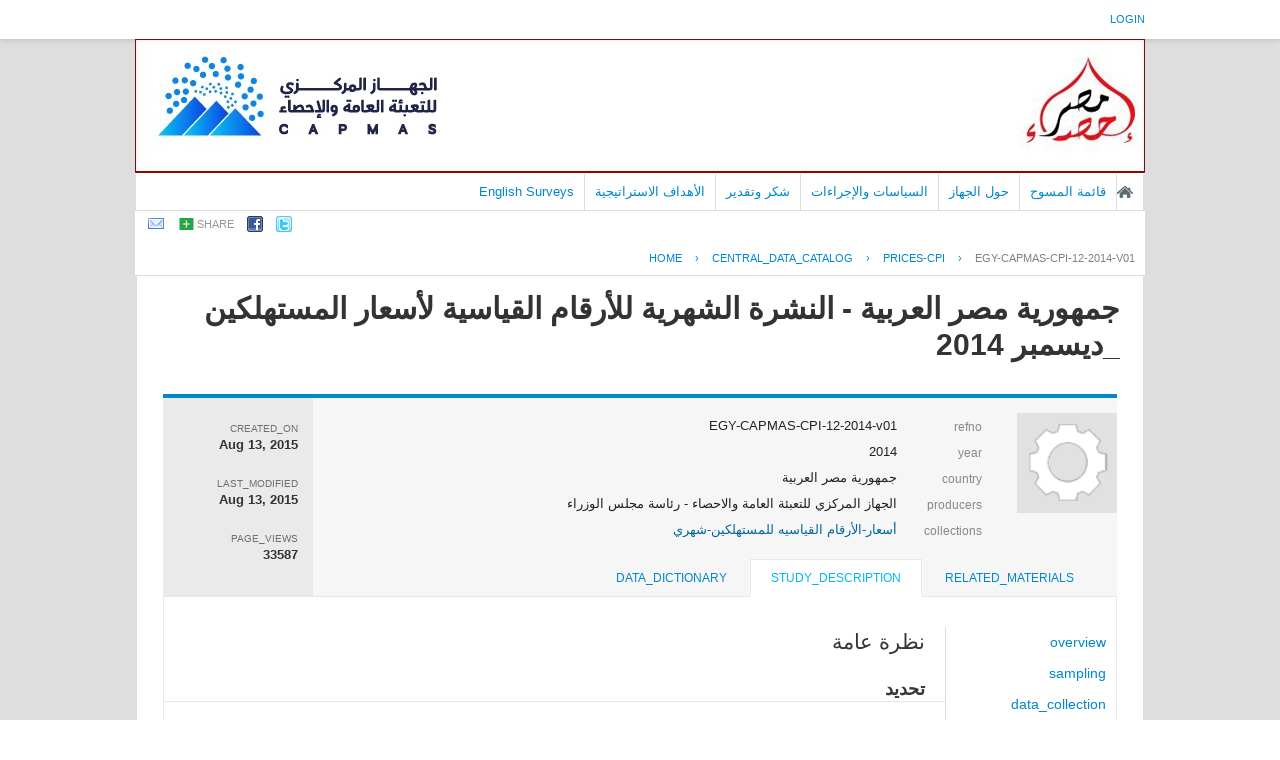

--- FILE ---
content_type: text/html; charset=UTF-8
request_url: https://censusinfo.capmas.gov.eg/metadata-ar-v4.2/index.php/catalog/516/overview
body_size: 34141
content:
<!DOCTYPE html PUBLIC "-//W3C//DTD XHTML 1.0 Transitional//EN" "http://www.w3.org/TR/xhtml1/DTD/xhtml1-transitional.dtd">
<html xmlns="http://www.w3.org/1999/xhtml">
<head>
<!-- Global site tag (gtag.js) - Google Analytics -->
<script async src="https://www.googletagmanager.com/gtag/js?id=UA-178104413-1"></script>
<script>
  window.dataLayer = window.dataLayer || [];
  function gtag(){dataLayer.push(arguments);}
  gtag('js', new Date());

  gtag('config', 'UA-178104413-1');
</script>
<meta http-equiv="Content-Type" content="text/html; charset=utf-8" />
<title>جمهورية مصر العربية - النشرة الشهرية للأرقام القياسية لأسعار المستهلكين _ديسمبر 2014 - overview</title>
<base href="https://censusinfo.capmas.gov.eg/metadata-ar-v4.2/" />

<!-- Google Font Directory: Open Sans -->    
<link href='http://fonts.googleapis.com/css?family=Open+Sans:400italic,700italic,400,700' rel='stylesheet' type='text/css'>
<link rel="stylesheet" type="text/css" href="themes/pcbs_ar_New/reset-fonts-grids.css" />

<link rel="stylesheet" type="text/css" href="themes/base/css/bootstrap.buttons.min.css" />

<!-- font awesome -->
<link href="//netdna.bootstrapcdn.com/font-awesome/4.0.3/css/font-awesome.css" rel="stylesheet">

<!--jquery ui-->
<link rel="stylesheet" type="text/css" href="javascript/jquery/themes/base/jquery-ui.css" />
    
<link rel="stylesheet" type="text/css" href="themes/pcbs_ar_New/forms.css" />    
<link rel="stylesheet" type="text/css" href="themes/pcbs_ar_New/styles.css" />
<link rel="stylesheet" type="text/css" href="themes/pcbs_ar_New/home.css" />

<script type="text/javascript" src="javascript/jquery/jquery.js"></script>
<script type="text/javascript" src="javascript/jquery.ba-bbq.js"></script>

<link type="text/css" rel="stylesheet" href="https://censusinfo.capmas.gov.eg/metadata-ar-v4.2/themes/pcbs_ar_New/datacatalog.css?v=012026" /><link type="text/css" rel="stylesheet" href="https://censusinfo.capmas.gov.eg/metadata-ar-v4.2/javascript/tree/jquery.treeview.css?v=012026" /><link type="text/css" rel="stylesheet" href="https://censusinfo.capmas.gov.eg/metadata-ar-v4.2/themes/ddibrowser/ddi.css?v=012026" /><script type="text/javascript" src="https://censusinfo.capmas.gov.eg/metadata-ar-v4.2/javascript/tree/jquery.treeview.pack.js?v=012026"></script><script type="text/javascript" src="https://censusinfo.capmas.gov.eg/metadata-ar-v4.2/javascript/ddibrowser.js?v=012026"></script>
<!--[if IE]>
<link rel="stylesheet" type="text/css" href="themes/pcbs_ar_New/styles-ie.css" />
<![endif]-->
    
<script type="text/javascript"> 
   var CI = {'base_url': 'https://censusinfo.capmas.gov.eg/metadata-ar-v4.2/index.php'}; 
   
	if (top.frames.length!=0) {
		top.location=self.document.location;
	}

   
$(document).ready(function()  {
   	/*global ajax error handler */
	$( document ).ajaxError(function(event, jqxhr, settings, exception) {
		if(jqxhr.status==401){
			window.location=CI.base_url+'/auth/login/?destination=catalog/';
		}
		else if (jqxhr.status>=500){
			alert(jqxhr.responseText);
		}
	});	

  });//end-document-ready

</script> 
<style>
.yui-t7 .yui-b {
float: left;
width: 16.8461em;
}
.yui-t7 #yui-main .yui-b {
margin-left: 17.8461em;
}
.yui-t7 #yui-main {
float: right;
margin-left: -25em;
}

/*RTL*/
.study-metadata .collection-thumb-container {
float: right;
margin-right: 0px;
margin-left: 20px;
}

.study-metadata table.survey-info {
float: right;
text-align:right;
}
.study-metadata .grid-table .links span{text-align:right;float:right;}

.study-metadata .sep {
padding-left: 10px;
border-left: 1px solid gainsboro;
padding-right:0px;
border-right:0px;
}

.study-metadata .study-statistics-box {
margin-right: 25px;
}

/*tabs*/
.study-metadata .ui-tabs-nav li {
	float: right;
}

.study-metadata .tab-sidebar {
float: right;
width: 170px;
font-size: smaller;
border-right: 0px solid gainsboro;
margin-right: 0px;
padding-left: 10px;
padding-right:0px;
}

.study-metadata .tab-body {
font-size: small;
margin-left:0px;
border-left:0px;
padding-left:0px;
margin-right: 170px;
border-right: 1px solid gainsboro;
padding-right: 20px;
}

.tab-sidebar .container{text-align:right;}

#tabs .ui-widget-header {
padding-right: 20px;
}
</style>
</head>
    

<body >
    
    <div id="mt-header">
        <div id="mt-information-bar">
            <div class="mt-inner">
                <!--login information bar-->
                <span id="user-container">
                
<div id="user-bar">
<div class="user-box">
    <a href="https://censusinfo.capmas.gov.eg/metadata-ar-v4.2/index.php/auth/login">login</a> 
        </div>
</div>
                </span>
            </div><!-- /.mt-inner -->
        </div>
        <div id="mt-banner-strip">
            <div class="mt-inner">
                <!-- banner-->
                        <div id="hd">
       	<!-- logo -->
        <div class="site-logo">
        	<a title="MetaData C.A.P.M.A.S - Home Page"  href="https://censusinfo.capmas.gov.eg/metadata-ar-v4.2/index.php">
            <img src="themes/pcbs_ar_New/banner.jpg"  border="0" alt="Logo"/>
            </a>
        </div>
                
               <div id="bd" >
    	<!-- banner-->
        <div style="border:1px #990000 solid;"></div>
		<div id="mt-menu-bar">
            <div class="mt-inner">
                <!-- menu -->
                                <div class="menu-horizontal">
                    <ul>
		

	
                
		<li >
        	<a  href="http://www.capmas.gov.eg/">الصفحة الرئيسية</a>
        </li>
		

	
                
		<li >
        	<a  href="https://censusinfo.capmas.gov.eg/metadata-ar-v4.2/index.php/catalog">قائمة المسوح</a>
        </li>
		

	
                
		<li >
        	<a  href="https://censusinfo.capmas.gov.eg/metadata-ar-v4.2/index.php/policies-and-procedures">حول الجهاز</a>
        </li>
		

	
                
		<li >
        	<a  href="https://censusinfo.capmas.gov.eg/metadata-ar-v4.2/index.php/policies">السياسات والإجراءات</a>
        </li>
		

	
                
		<li >
        	<a  href="https://censusinfo.capmas.gov.eg/metadata-ar-v4.2/index.php/acknowledgements">شكر وتقدير</a>
        </li>
		

	
                
		<li >
        	<a  href="https://censusinfo.capmas.gov.eg/metadata-ar-v4.2/index.php/strategic-objectives">الأهداف الاستراتيجية</a>
        </li>
		

	
                
		<li >
        	<a  href="https://censusinfo.capmas.gov.eg/metadata-ar-v4.2/index.php/../../Metadata-en-v4.2/index.php/catalog/">English Surveys</a>
        </li>
</ul>
                    <br style="clear:both;"/>
                </div>
                            </div>
        </div><!-- /@mt-menu-bar -->
                
                <!--share-bar -->
                <div id="page-tools">
                
<div class="share-bar-container">
<ul class="share-bar">
        <li><a rel="nofollow" href="mailto:?subject=جمهورية مصر العربية - النشرة الشهرية للأرقام القياسية لأسعار المستهلكين _ديسمبر 2014 - overview&amp;body=https://censusinfo.capmas.gov.eg/metadata-ar-v4.2/index.php/catalog/516/overview/"><img src="images/email.png" alt="Email"/></a></li>
    <li>
    	<a href="#" class="share">share</a>
        <ul class="">
            <li><a title="share_with_digg "target="_blank" href="http://digg.com/submit?url=https://censusinfo.capmas.gov.eg/metadata-ar-v4.2/index.php/catalog/516/overview/&title=جمهورية مصر العربية - النشرة الشهرية للأرقام القياسية لأسعار المستهلكين _ديسمبر 2014 - overview"><img src="images/icons/digg16.png"/> Digg</a></li>
            <li><a title="share_with_buzz" target="_blank" href="http://www.google.com/buzz/post?message=جمهورية مصر العربية - النشرة الشهرية للأرقام القياسية لأسعار المستهلكين _ديسمبر 2014 - overview&url=https://censusinfo.capmas.gov.eg/metadata-ar-v4.2/index.php/catalog/516/overview/"><img src="images/icons/buzz16.png"/> Google Buzz</a></li>
            <li><a title="share_with_linkedin" target="_blank" href="http://www.linkedin.com/cws/share?url=https://censusinfo.capmas.gov.eg/metadata-ar-v4.2/index.php/catalog/516/overview/&title=جمهورية مصر العربية - النشرة الشهرية للأرقام القياسية لأسعار المستهلكين _ديسمبر 2014 - overview&source=https://censusinfo.capmas.gov.eg/metadata-ar-v4.2/index.php"><img src="images/icons/linkedin16.png"/> LinkedIn</a></li>
            <li><a title="share_with_stumpleupon" target="_blank" href="http://www.stumbleupon.com/submit?url=https://censusinfo.capmas.gov.eg/metadata-ar-v4.2/index.php/catalog/516/overview/&title=جمهورية مصر العربية - النشرة الشهرية للأرقام القياسية لأسعار المستهلكين _ديسمبر 2014 - overview"><img src="images/icons/stumbleupon16.png"/> Stumbleupon</a></li>
            <li><a title="share_with_delicious" target="_blank" href="http://www.delicious.com/save?v=5&noui&jump=close&url=https://censusinfo.capmas.gov.eg/metadata-ar-v4.2/index.php/catalog/516/overview/&title=جمهورية مصر العربية - النشرة الشهرية للأرقام القياسية لأسعار المستهلكين _ديسمبر 2014 - overview"><img src="images/icons/delicious16.png"/> Delicious</a></li>
        </ul>
    </li>
    <li><a target="_blank" 	title="share_with_facebook"	href="http://www.facebook.com/sharer.php?u=https://censusinfo.capmas.gov.eg/metadata-ar-v4.2/index.php/catalog/516/overview/&t=جمهورية مصر العربية - النشرة الشهرية للأرقام القياسية لأسعار المستهلكين _ديسمبر 2014 - overview&src=sp"><img src="images/facebook.png"/></a></li>
    <li><a target="_blank" title="share_with_twitter"href="http://twitter.com/share?_=original_referer=https://censusinfo.capmas.gov.eg/metadata-ar-v4.2/index.php/catalog/516/overview/&text=جمهورية مصر العربية - النشرة الشهرية للأرقام القياسية لأسعار المستهلكين _ديسمبر 2014 - overview&url=https://censusinfo.capmas.gov.eg/metadata-ar-v4.2/index.php/catalog/516/overview/"><img src="images/twitter.png" alt="Twitter" /></a></li>
</ul>
</div>

<script type="text/javascript">
jQuery(function($) {
	$('.share-bar .share').click(toggle_menu);
	function toggle_menu(event)
	{
		if ($(this).parent().is(".active"))
		{
			$(this).parent().removeClass("active");
		}
		else
		{
			$(this).parent().addClass('active');
		}	
		event.stopPropagation();
		return false;
	}
	
	$('body').click(function(event) {
 		//hide the share box
		if(!$(event.target).is('.active ul, .active li'))
		{
			$('.share-bar .active').removeClass("active");
		}
 	});
 
});
</script>
                </div>
            </div><!-- /.mt-inner -->
        </div>
                
        <!--breadcrumbs -->
                            <div id="breadcrumb">
                <div class="mt-inner">
                    	    <div class="breadcrumbs" xmlns:v="http://rdf.data-vocabulary.org/#">
           <span typeof="v:Breadcrumb">
                		         <a href="https://censusinfo.capmas.gov.eg/metadata-ar-v4.2/index.php/" rel="v:url" property="v:title">Home</a> ›
                        
       </span>
                  <span typeof="v:Breadcrumb">
                		         <a href="https://censusinfo.capmas.gov.eg/metadata-ar-v4.2/index.php/catalog" rel="v:url" property="v:title">central_data_catalog</a> ›
                        
       </span>
                  <span typeof="v:Breadcrumb">
                		         <a href="https://censusinfo.capmas.gov.eg/metadata-ar-v4.2/index.php/catalog/PRICES-CPI" rel="v:url" property="v:title">PRICES-CPI</a> ›
                        
       </span>
                  <span typeof="v:Breadcrumb">
        	         	         <a class="active" href="https://censusinfo.capmas.gov.eg/metadata-ar-v4.2/index.php/catalog/516" rel="v:url" property="v:title">EGY-CAPMAS-CPI-12-2014-V01</a>
                        
       </span>
               </div>
                </div>
            </div>
        <!-- /breadcrumbs -->
        
    </div><!-- /#mt-header -->
    
    <div id="custom-doc" class="yui-t7" > 
        <div id="bd" >
            <div id="inner-body">        
                                    <div id="content"  >        
                                                    <script type="text/javascript"> 
   var CI = {
				'base_url': 'https://censusinfo.capmas.gov.eg/metadata-ar-v4.2/index.php',
				'current_section': 'https://censusinfo.capmas.gov.eg/metadata-ar-v4.2/index.php/catalog/516',
				'js_loading': 'js_loading'
			}; 	
</script> 

<script type="text/javascript">
$(function(){

	//data-dictionary row-click
	$(".data-file-row").click(function(){
		window.location=$(this).attr("data-url");
		return false;
	});

	//tree-view 
	$(".filetree").treeview({collapsed: false});
	$(".tab-sidebar li.item a,.tab-sidebar li.sub-item a").click(function(){
		
		var hash={
					tab:$("#tabs .ui-tabs-active a").attr("data-id"),
					page:$(this).attr("data-id")
				};

		$.bbq.pushState(hash);
		return false;
	});
	
	//intialize cache
	window.hash_cache={};
	window.hash_cache[""]=$('.study-tabs .tab-body').html();
	
	//hashchange event handler
	$(window).bind( 'hashchange', function(e) {
		
		$('.study-tabs .tab-body').html('<img src="images/loading.gif"/> loading...');
		
		fragments=$.deparam.fragment();
		
		if(typeof fragments.tab != 'undefined'){
			$("#tabs .ui-tabs-nav a").each(function(){ 				
				if (fragments.tab==$(this).attr("data-id")){
					$("#tabs .ui-tabs-active").removeClass("ui-tabs-active ui-state-active");
					$(this).closest("li").addClass("ui-tabs-active ui-state-active");
				}
			})
		}
		
		var cache_exists=false;
		var fragment_str = $.param.fragment();
		
		if ( window.hash_cache[ fragment_str ] ) {			
			//found in cache
			$(".tab-sidebar li.item a,.tab-sidebar li.sub-item a").removeClass("selected");
			$("#tabs .tab-body").html(window.hash_cache[ fragment_str ]);
			cache_exists=true;
		}
		
		if(typeof fragments.page!='undefined') {
			$(".tab-sidebar a").each(function(){
				if ( $(this).attr("data-id")==fragments.page ){
					
					if(cache_exists==false){
						$('.study-tabs .tab-body').load($(this).attr("href")+'?ajax=1',function(response){
							window.hash_cache[ fragment_str ]=response;
						});
					}
					
					$(".tab-sidebar li.item a,.tab-sidebar li.sub-item a").removeClass("selected");
					$(this).addClass("selected");
					return;
				}
			});
		}
	});
	
	//trigger hashchnage
	$(window).trigger('hashchange');

});
</script>
<!--survey summary resources-->
<script type="text/javascript">
	function toggle_resource(element_id){
		$("#"+element_id).parent(".resource").toggleClass("active");
		$("#"+element_id).toggle();
	}
	
	$(document).ready(function () { 
		bind_behaviours();
		
		$(".show-datafiles").click(function(){
			$(".data-files .hidden").removeClass("hidden");
			$(".show-datafiles").hide();
			return false;
		});

	});	
	
	function bind_behaviours() {
		//show variable info by id
		$(".resource-info").unbind('click');
		$(".resource-info").click(function(){
			if($(this).attr("id")!=''){
				toggle_resource('info_'+$(this).attr("id"));
			}
			return false;
		});			
	}
</script>

<div class="page-body-full study-metadata-page" itemscope="itemscope" itemtype="http://schema.org/Dataset" itemid="https://censusinfo.capmas.gov.eg/metadata-ar-v4.2/index.php/catalog/516">

	<h1 itemprop="name">جمهورية مصر العربية - النشرة الشهرية للأرقام القياسية لأسعار المستهلكين _ديسمبر 2014</h1>
	


    
<!-- tabs -->
<div id="tabs" class="study-metadata ui-tabs ui-widget ui-widget-content ui-corner-all study-tabs" >

	<div class="tab-heading"><div class="content-container study-metadata page-type page-data-study"
     style="overflow:auto;margin-bottom:10px;"
     data-page-type="study"
     data-repo-owner="PRICES-CPI"
     data-study-id="516"
>

	
<div class="collection-thumb-container">
	<a href="https://censusinfo.capmas.gov.eg/metadata-ar-v4.2/index.php/catalog/PRICES-CPI">
    <img src="files/icon-blank.png" width="100%;" alt="PRICES-CPI" title="أسعار-الأرقام القياسيه للمستهلكين-شهري"/>
    </a>
</div>

<table class="grid-table survey-info" cellspacing="0">
	<tr>
    	<td class="label">refno</td>
        <td class="value">EGY-CAPMAS-CPI-12-2014-v01</td>
    </tr>
	<tr>
    	<td class="label">year</td>
        <td class="value" itemprop="temporal">2014        </td>
    </tr>
		<tr itemprop="spatial" itemscope="itemscope" itemtype="http://schema.org/Country">
    	<td class="label">country</td>
        <td class="value"  itemprop="name">جمهورية مصر العربية</td>
    </tr>
		<tr valign="top" itemprop="producer" itemscope="itemscope" itemtype="http://schema.org/Person">
    	<td class="label">producers</td>
        <td class="value" itemprop="name" >
        					                                    الجهاز المركزي للتعبئة العامة والاحصاء - رئاسة مجلس الوزراء                                
        </td>
    </tr>
    
		<tr valign="top">
    	<td class="label">collections</td>
        <td class="value">
					<div class="collection"><a href="https://censusinfo.capmas.gov.eg/metadata-ar-v4.2/index.php/catalog/PRICES-CPI">أسعار-الأرقام القياسيه للمستهلكين-شهري</a></div>
		        </td>
    </tr>
	
	        
        
</table>

<div class="study-statistics-box">

<div>
    <div class="label">created_on</div>
    <div class="value" itemprop="dateCreated">Aug 13, 2015</div>
</div>

<div>
    <div class="label">last_modified</div>
    <div class="value" itemprop="dateModified">Aug 13, 2015</div>
</div>
<div>
	<div class="label">page_views</div>
    <div class="value">33587</div>
</div>

</div>


</div><a name="tab"></a></div>

  <ul class="ui-tabs-nav ui-helper-reset ui-helper-clearfix ui-widget-header ui-corner-all" role="tablist" >
        <li class="tab-related-materials ui-state-default ui-corner-top " role="tab" tabindex="-1" aria-controls="tabs-3" aria-labelledby="ui-id-4" aria-selected="false">
    	<a href="https://censusinfo.capmas.gov.eg/metadata-ar-v4.2/index.php/catalog/516/related_materials" class="ui-tabs-anchor" role="presentation" tabindex="-1" id="ui-id-3" data-id="related-materials" title="related_materials_tab_info">related_materials</a>
    </li>
        
    <li class="tab-study-description ui-state-default ui-corner-top  ui-tabs-active ui-state-active" role="tab" tabindex="0" aria-controls="tabs-1" aria-labelledby="ui-id-1" aria-selected="true">
    	<a title="study_description_tab_info" href="https://censusinfo.capmas.gov.eg/metadata-ar-v4.2/index.php/catalog/516/study-description" class="ui-tabs-anchor" role="presentation" tabindex="-1" id="ui-id-1" data-id="study-desc">study_description</a>
	</li>
    	<li class="tab-data-dictionary ui-state-default ui-corner-top " role="tab" tabindex="-1" aria-controls="tabs-2" aria-labelledby="ui-id-2" aria-selected="false">
    	<a  title="data_dictionary_tab_info"  href="https://censusinfo.capmas.gov.eg/metadata-ar-v4.2/index.php/catalog/516/data_dictionary" class="ui-tabs-anchor" role="presentation" tabindex="-1" id="ui-id-2" data-id="data-dictionary">data_dictionary</a>
    </li>
                
        
  </ul>
  <div id="tabs-1" aria-labelledby="ui-id-1" class="ui-tabs-panel ui-widget-content ui-corner-bottom" role="tabpanel" style="" aria-expanded="true" aria-hidden="false">
  	
	    <div style="overflow:hidden;clear:both">
        <div class="tab-sidebar sidebar-overview">

<div class="container">
    <ul class="study-items">
    	        <!--overview-->
    	<li class="item"><a href="https://censusinfo.capmas.gov.eg/metadata-ar-v4.2/index.php/catalog/516/overview" class="ajax" data-id="overview">overview</a></li>
        
		<!--show enabled menu items-->		
		                            <li class="item"><a href="https://censusinfo.capmas.gov.eg/metadata-ar-v4.2/index.php/catalog/516/sampling" class="ajax" data-id="sampling">sampling</a></li>     
                                                <li class="item"><a href="https://censusinfo.capmas.gov.eg/metadata-ar-v4.2/index.php/catalog/516/datacollection" class="ajax" data-id="data_collection">data_collection</a></li>     
                                                            
		    
                <!--access policy-->
        <li class="item"><a href="https://censusinfo.capmas.gov.eg/metadata-ar-v4.2/index.php/catalog/516/accesspolicy" class="ajax" data-id="accesspolicy">access_policy</a></li>
		<li class="item"><a href="https://censusinfo.capmas.gov.eg/metadata-ar-v4.2/index.php/catalog/516/export-metadata" class="ajax" data-id="export-metadata">export_metadata</a></li>
            </ul>

    
    <ul class="data-items">	
	

</div>






<!-- export-->
</div>
        <div class="tab-body body-overview"><div><div class="xsl-title">نظرة عامة</div><div class="xsl-subtitle">تحديد</div><table cellspacing="0" style="width:100%;"><div class="xsl-caption">البلد</div>جمهورية مصر العربية<div class="xsl-caption">العنوان</div>          النشرة الشهرية للأرقام القياسية لأسعار المستهلكين _ديسمبر 2014<br/><br/>        <div class="xsl-caption">Translated Title</div>          Monthly Bulletin of Consumer Price Index (CPI)<br/><br/>        <div class="xsl-caption">نوع المسح</div>
          دراسة مستويات المعيشة
        <div class="xsl-caption">معطيات حول سلسلة المعلومات</div>          صدرت أول سلسلة للأرقام القياسية عام 1914 تحت اسم الأرقام القياسية لنفقة المعيشة باتخاذ السنة المالية 1913/1914 كسنة أساس عن مدينة القاهرة فقط ، وفي يناير 1940 صدرت السلسلة الثانية تحت نفس الاسم باتخاذ سنة 1939 كسنة أساس لمدينة القاهرة أيضاً  ، وإعتباراً من يوليو عام 1967 صدرت السلسلة الثالثة تحت اسم الأرقام القياسية لأسعار المستهلكين بإتخـاذ السنة الماليـة 1966/ 1967 كسنة أساس لتغطي 11  مدينة ، 6 مناطق ريفية ، وإعتباراً من يوليو 1988 صدرت السلسلة الرابعة باتخاذ السنة المالية 1986/ 1987 كسنة أساس لتغطي جميع محافظات الجمهورية ، وتوالت السلاسل الزمنية للأرقام القياسية لأسعار المستهلكين حتى السلسلـة التاسعة التي صدرت إعتباراً من سبتمبر 2010 باتخاذ شهر يناير2010 كفترة أساس.<br/><br/>        <tr><td colspan="2"><div class="xsl-caption">رقم المعرف</div>EGY-CAPMAS-CPI-12-2014-v01</td></tr></table><div class="xsl-block"><div class="xsl-subtitle">النسخة</div><div class="xsl-caption">وصف النسخة</div>          v2.1 هذا الاصدار خاص للنشر العام على الجمهور<br/><br/>        </div><div class="xsl-block"><div class="xsl-caption">تاريخ الانتاج</div>2015-01-08</div><div class="xsl-block"><div class="xsl-caption">ملاحظات</div>          تصدر فى اليوم العاشر من الشهر التالى لجمع البيان<br/><br/>        </div><div class="xsl-block"><div class="xsl-subtitle">نظرة عامة</div><div class="xsl-caption">ملخص</div>        تعتبر الأرقام القياسية لأسعار المستهلكين أحد أهم المؤشرات الإحصائية والاقتصادية وأكثرها إرتباطاً  بحياة الأفراد اليومية بالإضافة إلي أثرها علي القرارات التي  تتخذ في المجالات الإقتصادية.<br/><br/>وتصور الأرقام القياسية لأسعار المستهلكين التغير في مستويات الأسعار للسلع  والخدمات في أسواق التجزئة  كأحد المؤشرات الهامة لقياس التضخم, كما تمثل أحد الأدوات الضرورية المستخدمة في حساب الدخل القومي بالأسعار المثبتة وكذا قياس  التغير في مستويات الأجور الحقيقية وهي الأجور الفعلية بعد تخليصها من أثر تغيرات الأسعار.<br/><br/>صدرت أول سلسلة للأرقام القياسية عام 1914 تحت اسم الأرقام القياسية لنفقة المعيشة باتخاذ السنة المالية 1913/1914 كسنة أساس عن مدينة القاهرة فقط ، وفي يناير 1940 صدرت السلسلة الثانية تحت نفس الاسم باتخاذ سنة 1939 كسنة أساس لمدينة القاهرة أيضاً  ، وإعتباراً من يوليو عام 1967 صدرت السلسلة الثالثة تحت اسم الأرقام القياسية لأسعار المستهلكين بإتخـاذ السنة الماليـة 1966/ 1967 كسنة أساس لتغطي 11  مدينة ، 6 مناطق ريفية ، وإعتباراً من يوليو 1988 صدرت السلسلة الرابعة باتخاذ السنة المالية 1986/ 1987 كسنة أساس لتغطي جميع محافظات الجمهورية ، وتوالت السلاسل الزمنية للأرقام القياسية لأسعار المستهلكين حتى السلسلـة التاسعة التي صدرت إعتباراً من سبتمبر 2010 باتخاذ شهر يناير2010 كفترة أساس.    <br/><br/> والجهاز إذ يقدم هذه السلسلة الحديثة من الأرقام القياسية لأسعار المستهلكين ليرجو أن يسهم فى تلبية الاحتياجات الإحصائية للباحثين والمخططين ومتخذي القرار .<br/><br/>                    والله ولي التوفيق .,,،،،،<br/><br/>      <div class="xsl-caption">نوع البيانات</div>          بيانات تجمعية<br/><br/>        <div class="xsl-caption">وحدات التحليل </div>          الدراسة الاستقصائية لمستوى المعيشة على مستوى المجتمع المحلي من خلال دراسة التغير فى مستويات الاسعار<br/><br/>        </div><div class="xsl-subtitle">المجال </div><div class="xsl-caption">ملاحظات</div>        1. الرقم القياسى و نسب التغير الشهرية والسنوية  على مستوى 6مناطق حضرية  , 2 منطقة ريفيةبالاضافة الى  اجمالى الجمهورية و ذلك على مستوى الاقسام الرئيسية <br/><br/>2. الرقم القياسى و نسب التغير الشهرية والسنوية  على مستوى 6مناطق حضرية  , 2 منطقة ريفيةبالاضافة الى  اجمالى الجمهورية و ذلك على مستوى بعض السلع المختارة  <br/><br/>لعدد 6مناطق حضرية  , 2 منطقة ريفيةبالاضافة الى  اجمالى الجمهورية .3. سلسلة زمنية للرقم القياسى حسب الشهور للاقسام الرئيسية<br/><br/>4.سلسلة زمنية للرقم القياسى العام حسب شهور السنوات و نسب التغير عن الشهر السابق , نسب التغير عن نفس الشهر من العام السابق على مستوى حضر وريف واجمالى الجمهورية <br/><br/>5.سلسلة زمنية للارقام القياسىة ومعدلات التضخم حسب السنوات الميلادية على مستوى الاقسام والمجموعات الرئيسية لحضر وريف واجمالى الجمهورية <br/><br/>6.سلسلة زمنية للارقام القياسىة ومعدلات التضخم حسب السنوات المالية على  مستوى الاقسام والمجموعات الرئيسية لحضر وريف واجمالى الجمهورية <br/><br/>7.سلسلة زمنية للارقام القياسىة ونسب التغير  الربع سنوية على  مستوى الاقسام والمجموعات الرئيسية لحضر الجمهورية <br/><br/>8.سلسلة زمنية لمعدلات التضخم للرقم العام حسب السنوات الميلادية والمالية لحضر الجمهورية      <br/><br/> 9.الاوزان المستخدمة فى الترجيح للاقسام والمجموعات الرئيسية من واقع بحث الدخل والانفاق والاستهلاك 2008/2009 على مستوى 6 مناطق حضرية و حضر وريف واجمالى الجمهورية    <br/><br/>10.بعض الرسومات البيانية التى توضح التغيرات فى المؤشرات المختلفة<br/><br/>      <div class="xsl-caption">Topics</div><table class="xsl-table" border="1"><tr><th>الموضوع
</th><th>المفردات
</th><th>عنوان URI</th></tr><tr><td>
          تصنيف الاستهلاك الفردى حسب الغرض  الوارد بنظام الحسابات القومية 
        </td><td>COICOP-HBS 2003</td><td/></tr></table><div class="xsl-caption">Keywords</div>التضخم, رقم قياسى, مؤشرات احصائية, مناطق جغرافية, حضر الجمهورية, ريف الجمهورية, اجمالى الجمهورية<div class="xsl-subtitle">تغطية</div><div class="xsl-caption">التغطية الجغرافية</div>              يصدر الجهاز المركزي للتعبئة العامة والإحصاء الرقـم القياسـي لثمانية مناطق جغـرافية وتشمل: <br/><br/>- القـاهــــــــــــــــرة     - مـدن القنـــــــــــــاة<br/><br/>- الإسكنــــدريــــــة     - محافظات الحـــدود<br/><br/>- حضر وجه بحـري    - ريف وجـه بحــري<br/><br/>- حضر وجه قبــلـي    - ريف وجه قبلـــي  <br/><br/>و يصدر الرقم القياسي لكل من الحضـر والريف وإجمالي الجمهوريــة.<br/><br/>        <div class="xsl-caption">الكون</div>          - تجمع أسعار السلع الغذائية و الصناعية والخدمات شهريا من المناطق الحضرية والريفية خــلال الفــترة من يــوم 1 إلى يــوم 28 من كل شهر وعدد مصادرها (10085) للحضر، (4337) للريف .<br/><br/>        <div class="xsl-subtitle" style="margin-bottom:10px;">المنتج و الممول</div><div class="xsl-caption">الباحث الرئيسي</div><div style="margin-bottom:10px;"><table class="xsl-table"><tr><th>اسم</th><th>الانتماء</th></tr><tr><td>
          الجهاز المركزي للتعبئة العامة والاحصاء
        </td><td>رئاسة مجلس الوزراء</td></tr></table></div><div class="xsl-caption">منتجين اخرين</div><div style="margin-bottom:10px;"><table class="xsl-table"><tr><th>اسم</th><th>الانتماء</th><th>الدور</th></tr><tr><td>
          سكة حديد مصر
        </td><td>وزارة النقل والمواصلات </td><td>الحصول على ثمن التذاكر </td></tr><tr><td>
          شركة الكهرباء
        </td><td>وزارة الكهرباء</td><td>الحصول على اسعار شرائح الكهرباء</td></tr><tr><td>
          شركة الاتصالات
        </td><td>وزارة الاتصالات </td><td> الحضول على اسعار اشتراك التليفون المنزلى </td></tr><tr><td>
          شركة الغاز
        </td><td>شركة الغاز </td><td>الحصول على اسعار شرائح الغاز الطبيعى </td></tr><tr><td>
          شركة المياه
        </td><td>شركة المياه </td><td> الحصول على اسعار شرائح المياه </td></tr></table></div><div class="xsl-subtitle" style="margin-bottom:10px;">انتاج البيانات الوصفية</div><div class="xsl-caption" style="margin-bottom:10px;">البيانات الوصفية انتجت من طرف</div><table class="xsl-table"><tr><th>اسم</th><th>الاختصار</th><th>الانتماء</th><th>الدور</th></tr><tr><td>الجهاز المركزي للتعبئة العامة والاحصاء</td><td>CAPMAS</td><td>رئاسة مجلس الوزراء</td><td>جمع ومعالجة ونشر البيانات</td></tr></table><div class="xsl-caption" style="margin-top:10px;">تاريخ انتاج البيانات الوصفية</div>2015-01-01<div class="xsl-caption">نسخة من وثيقةDDI </div>          Ref. No. 64 - 22321- رقم المرجع 2015<br/><br/>        <div class="xsl-caption" style="margin-top:10px;">رقم الوثيقة DDI </div>DDI-EGY-CAPMAS-CPI-12-2014-v01</div></div>
    </div>
      </div>
</div>
<!-- end-tabs-->


    
    
</div>

<br style="clear:both;"/>                                            </div>
                            </div> <!-- / inner-body -->
        </div> <!--/ bd -->	
    </div><!--/ custom-doc -->
    <!-- footer -->
    <div id="ft">
        <div class="mt-inner">
            جميع الحقوق محفوظة 2012. الجهاز المركزي للتعبئة العامة والإحصاءات. لمزيد من الاستفسارات الفنية بخصوص الصفحة   الالكترونية <a href="mailto:metadata@capmas.gov.eg">اتصل بنا</a>        </div><!-- /.mt-inner -->
    </div><!-- /footer -->
        
    </body>
</html>

--- FILE ---
content_type: text/css
request_url: https://censusinfo.capmas.gov.eg/metadata-ar-v4.2/themes/pcbs_ar_New/styles.css
body_size: 23957
content:
/*
 *  1. Layout
 *  2. Common elements 
 *  3. Form elemetns (Inputs, Buttons etc)
 *  4. Menu / Share bar
 *  5. Breadcrumb
 *  6. Licensed
 *  7. Tabs
 *  8. Login page
 *  9. Home
 * 10. Sidebar and boxes
 * 11. Bootstrap button
 * 12. Grid table
 * 13. H2 edit link 
 * 14. Citations page
 * 15. About page(s)
 * 16. Central Data Catalog / Datasets 
 * 17. Pagination icons
 */

/*
 * 1. Layout
 */
body, html {
	background-color:#FFFFFF;color:#333;
    font-family: 'Simplified Arabic', sans-serif;
    text-align: inherit; /* fix the text aling center set by the reset-fonts-grid */
}
#doc2, #doc4 {
	background-color:white;
}

#mt-header{
    background: #dedede; 
    min-width: 1006px;
}

#mt-information-bar{
    background: #ffffff;
    
    -webkit-box-shadow:  0px 2px 5px 0px rgba(0, 0, 0, .1);
    box-shadow:  0px 2px 5px 0px rgba(0, 0, 0, .1);
}

#mt-banner-strip{
    border-bottom: 1px solid #d4d4d4;
}

#mt-menu-bar{
    background: #ffffff;
    border-top: 1px solid #ffffff;
    border-bottom: 0px solid #dddddd;
}

.mt-inner{
 width: 1010px;
    margin:0 auto;
    padding:0;
	background: #ffffff;
}

#custom-doc {
	background-color:white;
	width:73.85em;
	*width:72.07em;
	min-width:960px;
	margin:auto;
	text-align:right;
	padding:23px;
	padding-bottom:0px;
	padding-top:5px;
	direction:rtl;
}

#bd{border:0px;margint-top:10px;clear:both;margin-top:10px;}
#banner,
#banner-subtitle {
    font-weight:bolder;
    font-size: 40px;

    background-color: transparent;
    padding: 0;

    color: #0088cc;
    display:block;
    
    padding-top: 10px;
    text-align:left;
}

#banner-subtitle{
    padding-top: 0;
    line-height: 90%;
    font-size: 14px;
    font-weight: normal;
}

#ft {
    color: #72767a;
	background-color:#dadada;
	padding: 50px 0 35px 0;
	text-align:left;
	margin:0px;
	margin-top:25px;
    min-width: 1006px;
	/* border-bottom:20px solid white; 
	color:#CCCCCC*/
}

.site-logo {
    color: gray;
    font-size: 18px;
    font-weight: bold;
}

/*user login bar */
#user-bar {
	padding:13px 0;
	text-align:right
}
.user-box      { text-align:right;}
.user-box a    { font-size:11px; text-transform:uppercase; text-align:right;}
.user-box li   { display:inline; font-size:11px; text-transform:uppercase;}
.user-box li a { color:#0088cc; border-left:1px solid gainsboro;padding-left:5px;}
.user-box li a:hover{color:#00b6f5;}

.site-logo {
	color:gray;
	font-size:18px;
	font-weight:bold;
}

.site-logo img {
	float:left;
}

.site-logo-title {
	float:left;
	padding-top:15px;
	color:#666666
}

#content {
	padding:0px;
	padding-top:0px;
	min-height:400px;
}

#inner-body{border:0px solid gainsboro;}

/* 
 * 2. Common elements 
 */
h1 {
    font-size: 30px;
    font-weight: bold;
    margin-bottom: 28px;
}

h2 {
    margin-bottom: 15px;
    font-size: 21px;
    font-weight: normal;
}

h3 {
	font-size:20px;
	font-weight:bold;
	line-height:20px;
}

h3 a{
    font-weight: normal;
}

h4 {
	font-size:1em;
}

p {
	margin-bottom:15px;
	font-size:13px;
	line-height:20px;
	color:#333333;
}

img {
	border:0px;
}

a {
	text-decoration:none;
	color:#0088cc;
}

a:hover {
	color:#00b6f5;
    text-decoration:underline;
}

ol { 
    display: block;
    margin-bottom:20px; 
}

ol li{
    list-style-type:decimal;
    margin-left:20px;
}

em{ font-style:italic; }

strong{ font-weight:bold; }

/* 
 * 3. Form elements (Inputs, Buttons etc)
 */
.button{
    padding:1px;
    margin-top:5px;
    cursor:pointer;
    background-color:#0088cc;
    color:white;
    border:0px;}

.button:hover{background-color:#00b6f5;color:white;}

.btn-mini{
    -webkit-border-radius: 0;
       -moz-border-radius: 0;
            border-radius: 0; 

    -webkit-box-shadow: none;
       -moz-box-shadow: none;
            box-shadow: none;
    
    border: 0;
    
    text-shadow: none;
    
    color: #ffffff;
    background: #0088cc;
}

.btn-mini:hover{
    color: #ffffff;
    background: #00b6f5;
}

form,
form.form{ }

form.form.register,
form.form.change-password,
form.form.login{
    background:#f3f3f3;
    width:360px;
    padding: 20px;
}

input,
input.input-flex {
    border:1px solid #cccccc;
    padding: 5px;
    
    -webkit-box-shadow: inset 0px 1px 3px 0px rgba(0, 0, 0, .15);
       -moz-box-shadow: inset 0px 1px 3px 0px rgba(0, 0, 0, .15);
            box-shadow: inset 0px 1px 3px 0px rgba(0, 0, 0, .15);
}

input.chk,
input.chk:hover,
input.chk-any,
input.chk-any:hover,
input.chk-da-any,
input.chk-da-any:hover,
input.chk-section,
input.chk-section:hover,
input.chk-item,
input.chk-item:hover,
input.chk-sub-collection,
input.chk-sub-collection:hover{
    border:0;
    padding:0;
    -webkit-box-shadow: none;
       -moz-box-shadow: none;
            box-shadow: none;
}

input:hover{
    border:1px solid #00b6f5;
}

/*input[type='text'], input[type='password']{
    min-width: 350px;
}*/

input[type='submit'],
.btn-style-1{
    color: #ffffff;
    border: 0;
    border-radius: 0;
    -webkit-border-radius: 0;
    -moz-border-radius: 0;
    background: #0088cc;
    font-size: 13px;
    font-weight: normal;
    text-shadow: inherit;
    padding: 7px 23px;
    min-width: 90px;
    -webkit-box-shadow: inherit;
    -moz-box-shadow: inherit;
    box-shadow: inherit;
    margin-right: 15px;
}

input[type='submit']:hover{
    background: #00b6f5;
}

.btn-style-1:hover {
    border: 0;
    padding: 7px 23px;
    background: #00b6f5;
}

label,
.form .field label {
    color:#363636;
    font-weight: normal;
    margin-bottom: 7px;
}

.form .field, 
.form .field-inline {
    margin-bottom: 12px;
}

select {
    background: #ffffff;
    height: 30px;
    border: 1px solid #cccccc;
    padding: 4px;
}

/* links next to the form buttons */
a.form-link{
    font-size: 10px;
    text-decoration: underline;
}

a.form-link.cancel{

}

/*
 * 4. Menu / Share bar
 */ 
.menu-horizontal {
  border: 1px solid gainsboro;
border-top: 1px;
height: 36px;
margin-bottom: 0px;
}

.menu-horizontal li {
    list-style: none;
    float: right;
    padding: 10px;
	border-right: 1px solid gainsboro;
}

.menu-horizontal li:first-child {
    background: url(icons/home.png) no-repeat 0 center transparent;
    padding-left: 0;
    
    width: 16px; 
}

.menu-horizontal li:first-child a{
    text-indent: -9999px;
    width: 16px;
    display: block;
}

/* share bar*/
.share-bar-container{position:relative;text-align:Left;border:0px solid blue;margin-left:auto;margin-Left:0px;z-index:100;height:35px;}
ul.share-bar{position:absolute;border:0px solid red;height:30px;width:auto;text-align:left;Left:0px;z-index:999}
ul.share-bar li{float:left;margin-left:3px;border:0px solid blue;padding:5px;position:relative;height:24px;vertical-align:baseline}
ul.share-bar .item-body{position:absolute;height:100px;width:100px;background:white;border:2px solid #CCCCCC;Left:0px;z-index:100}

ul.share-bar ul{display:none;position:absolute;width:220px;background:#F7F7F7;Left:0px;top:24px;padding:10px;border:4px solid #CCCCCC;z-index:1000}
ul.share-bar ul li{float:left;width:45%;font-size:11px;margin:0px;padding:5px;}
ul.share-bar ul li:hover{background-color:#FBFBFB; cursor:pointer}
ur.share-bar ul li img{vertical-align:baseline}
ul.share-bar li.active ul{display:block;}
ul.share-bar li.active{background-color:#CCCCCC}
a.share{background:url("../../images/shared_open.gif") no-repeat left center;padding-left:20px;color:#999999;text-transform:uppercase;font-size:11px}
.active a.share{background:url("../../images/shared_close.gif") no-repeat left center;color:black;}
ul.share-bar img{vertical-align:baseline}

/*
 * 5. Breadcrumb
 */ 
#breadcrumb{
    background: #ffffff;
    border-top: 1px solid #ffffff;
    text-align:right;
}

.breadcrumbs{
    padding: 10px 0px;
    font-size:11px;
    text-transform:uppercase;
    margin-bottom:1px;
}

.breadcrumbs a{
    padding: 0 10px;
}

.breadcrumbs span:first-child a{
    padding-left:0;
}

.breadcrumbs a,.breadcrumbs span{color:#0088cc;}

.breadcrumbs .active{color:gray;}

/*
 * 6. Licensed
 */ 
/* licensed request - select_request */
.lic-requests-container {position:relative;}
.lic-requests-container .inline {display:inline;font-size:small;margin-right:15px;}
.lic-requests-container a.btn-new-request{position:absolute;top:5px;right:5px;font-size:smaller;}

/* table for listing pending/approved lic requests */
.lic-requests-container .grid-table .header{
	border-bottom:1px solid gainsboro;
}

.lic-requests-container .grid-table tr td{
	border-bottom:1px solid gainsboro;
	padding-bottom:10px;
}

.lic-requests-container .grid-table h3,
.lic-requests-container .grid-table h3 a{
	margin-top:0px;
	margin-bottom:0px;
	font-weight:bold;
	font-size:14px;
}

.lic-requests-container .grid-table .inline{
	color:gray;
	font-size:12px;
}


/*licensed request application form*/
.data-request-form-container .note{background-color:#C1DAD7;}
.data-request-form-container .grid-table .no-wrap{white-space:nowrap}
.data-request-form-container .grid-table .border td{border:1px solid gainsboro;}
.data-request-form-container .bull-list{margin-left:10px;}
.data-request-form-container .bull-list li{font-size:small;margin-bottom:8px;line-height:140%;}
.data-request-form-container td .required{color:red;}
.data-request-form-container .field-caption{background:#E4E4E4;color:black;padding:5px;display:block;font-weight:bold;font-size:13px;}

.data-request-form-container .field{margin-top:10px;}
.data-request-form-container .single-study{font-weight:normal;}
.data-request-form-container .by-collection {font-size:12px;display:none;}

.data-request-form-container .study-set {padding:10px;background:gainsboro;}
.data-request-form-container .study-set table td{background:white;}
.data-request-form-container .study-set table {margin-bottom:10px;}
.data-request-form-container .header td{font-weight:bold;background:none;font-size:smaller;}
.data-request-form-container .collection-fieldset{
	border-top:1px solid gainsboro;
	margin:7px 18% 0 18%;
}
.data-request-form-container .collection-fieldset legend{
text-align: center;
color: gray;
padding: 5px;
font-size:10px;
text-transform:uppercase;
}

.data-request-form-container .set-header{padding:5px;cursor:pointer;}
.data-request-form-container .set-header label,
.data-request-form-container .select-all,
.data-request-form-container .clear-all{cursor:pointer;}

.data-request-form-container .field-notes{font-size:12px;margin-top:5px;margin-bottom:5px;color: #666666}
.data-request-form-container .expected_output {margin-bottom:5px;}
.data-request-form-container .lic-request-form .note{background:#CCCCCC;border:0px;}
.data-request-form-container .bull-list{margin-top:10px;}
.data-request-form-container .ds_access{margin-top:10px;margin-left:10px;}


/*remote data access*/
.remote-data-access .remote-access-link{background-color:#F3F3F3;border:1px solid gainsboro;padding:5px;}
.remote-data-access a:link{color:navy;}
.remote-data-access a:link:hover{color:maroon;}

/*
 * 7. Tabs
 */
/*tab style 1 - collections, study-info*/
.ui-widget,
.tab-style-1 .ui-widget{
    font:13px/1.231 'Open Sans', arial,helvetica,clean,sans-serif
}

.tab-style-1 .ui-tabs { border:0px; }

.tab-style-1 .tab-heading {
    text-align: left;
    padding: 10px;
    padding-bottom: 40px;
    z-index: -1;
    padding-left: 20px;
    font-size:small;
}

.tab-style-1 .ui-tabs .ui-tabs-nav{
    border:0px;
    margin:0;
    /*border-bottom: 1px solid #0088cc;*/
            border-radius: 0;
    -webkit-border-radius: 0;
       -moz-border-radius: 0;
}

.tab-style-1 .ui-tabs .ui-tabs-panel{
    background:white;
    border:0;
    overflow:auto;
	border-top:1px solid #0088cc;
    padding: 30px 0;
}

.tab-style-1 .ui-tabs .ui-tabs-nav li.ui-state-active {
    position: relative;

}

.tab-style-1 .ui-tabs .ui-tabs-nav li a {
    color: #0088cc;
    font-size: 14px;
    text-transform:uppercase;
    margin: 0 5px;
}

/*active tab*/
.tab-style-1 .ui-tabs .ui-tabs-nav li.ui-state-active a {
	color: #00b6f5;
	margin-bottom:0px;
    border-bottom: 4px solid #0088cc;
}

/*set tab borders*/
.tab-style-1 .ui-tabs .ui-tabs-nav li a, 
.tab-style-1 .ui-tabs-collapsible .ui-tabs-nav li.ui-tabs-active a{
	border-bottom: 0px;
	background:white;
	padding:5px 23px;
	line-height:140%;
}

.tab-style-1 .ui-tabs .ui-tabs-nav li {
    margin:0;
	border: 0px;
	font-size:13px;
    background: none;
}

.tab-style-1 .ui-tabs .ui-tabs-nav li.ui-tabs-active{
    margin: 0;
    padding:0;
}

.tab-style-1 .tab-body{
    font-size:small;
    margin-left:170px;
    border-left:1px solid gainsboro;padding-left:20px;
}

.ui-widget-content a,
.ui-widget-content h3 a,
.tab-style-1 .ui-widget-content a:link{ color:#0088cc;}

.ui-widget-content a:hover,
.ui-widget-content h3 a:hover,
.tab-style-1 .ui-widget-content a:link:hover{ color:#00b6f5;}

.pagination .page-nums a {border:1px soild black;}

/*
 * 8. Login page
 */
.login-header{
	clear: both;
	height:60px;
	overflow:hidden;
	background:#000066;
}

.nada-login .login-header .title, 
.nada-login .login-header .title a{
	font-size:18px;color:white;padding:16px;
}

.nada-login .login-box{ margin-right:30px; }

.nada-login h1{ 
    font-size:16px;
    font-weight:bold;
    border-bottom:1px dotted gainsboro;
    margin-bottom:20px;
    padding-bottom:5px;
}

.reason{
    font-size:16px;
    padding:10px;
    background-color:#FFFFCC;
    border:1px solid #FFCC66;
    margin-bottom:40px;
}

.privacy-info{
    font-size:11px; 
    color:#666666;
    padding:5px;
    margin-top:20px;
    line-height: 160%;
}

.login-footer .ot{
    margin-left:25px;
    font-size:smaller;
}

.login-footer .first{
    border-right:1px solid gainsboro;
    padding-right:10px;
    margin-right:5px;
}

.captcha_container .image_captcha{ margin-top:15px; }

.captcha_container .image_captcha label{ margin-top:15px; }

.captcha_container{ margin-bottom:15px; }

.content-unpublished{background:red;padding:15px;color:white;font-size:16px;margin-bottom:15px;}

/*
 * 9. Home
 */
.is-home #mt-header {
    margin-bottom:28px;
}

.is-home .breadcrumbs{
    display:none;
}
.is-home .left-col{
    padding-right:20px;
    padding-right:20px;
}

.is-home .right-col{
    width:230px;
}

/* 
 * 10. Sidebar and boxes
 */
.left-col .box-style-1 .view-more{
    padding: 15px;
    text-align: center;
    padding: 35px 15px 10px 35px;
    font-weight: bold;
}

.box-style-1.featured{
    background: #f3f3f3;
}

.box-style-1.featured .block{
    float:left;
    width:33%;
}

.box-style-1.featured .block .header{
    font-size: 19px;
    border:0;
    padding: 15px 10px 0 10px;
}

.box-style-1.featured .block .content{
    padding:15px;
}

/* 
 * 11. Bootstrap button 
 */
a.btn-primary{
    border: 0;
            border-radius: 0;
    -webkit-border-radius: 0;
       -moz-border-radius: 0;
    background: #0088cc;
    color: #ffffff;
    font-size: 13px;
    font-weight: normal;
    text-shadow: inherit;
    padding: 9px 30px;
    min-width: 145px;
    
    -webkit-box-shadow: inherit;
       -moz-box-shadow: inherit;
            box-shadow: inherit;
}

.ui-widget-content a.btn-primary,
.tab-style-1 .ui-widget-content a.btn-primary,
.ui-widget-content a.btn-primary:hover,
.tab-style-1 .ui-widget-content a.btn-primary:hover
{
    color: #ffffff;
}

a.btn-primary:after{
    content:"»";
    padding-left: 4px;
}

a.btn-primary:hover{
    background-color: #00b6f5;
    color: #ffffff;
}

/* 
 * 12. Grid table 
 */
.grid-table{
    border-top: 2px solid #dcdcdc;
    border-bottom: 2px solid #dcdcdc;
    font-size: 13px;
}

/* http://www.w3.org/Style/Examples/007/evenodd.en.html */  
.grid-table tr:nth-child(even) {
    background: #ffffff;
}

.grid-table tr:nth-child(odd) {
    background: #ececec;
}

.grid-table tr th,
.grid-table tr.header th{
    border:0;
    color: #333333;
}

.grid-table tr th,
.grid-table tr td{
    border:0;
}

.grid-table a {
    color:#0088cc;
}

.grid-table a:hover {
    color: #00b6f5;
}

.grid-table.profile{
    border-top: 12px solid #f3f3f3;
    border-bottom: 12px solid #f3f3f3;
}

.grid-table.profile tr:nth-child(even),
.grid-table.profile tr:nth-child(odd) {
    background: #f3f3f3;
}

.grid-table tr td.label{
    color: #898989;
    width: 75px;
    text-align: right;
    padding: 6px 30px 6px 5px;
    font-size: 12px;
}

/*
 * 13. H2 edit link
 *
 * Profile page
 * http://localhost:8888/mtp-nada/app/index.php/auth/profile
 */
h2 span.profile-edit{
    font-size:10px;
    margin-left: 25px;
    line-height: 100%;
}

/* 
 * 14. Citations page
 *
 * Central Data Catalog
 * http://localhost:8888/mtp-nada/app/index.php/citations/?collection=central
 */
.sort-links{
    font-size:10px;
    padding: 10px 0;
}

.sort-links a{
    font-weight:bold;
    border-left: 1px solid #97a7b1; 
    padding: 0px 10px 0px 10px;
    display:inline-block;
    text-decoration:none;
}

.sort-links a:first-child {
    margin-left: 10px;
}

.citation-rows .alternate {
    background: #f2f2f2;
}

.search-box{
    margin-bottom: 10px;
    padding: 10px;
    background-color: #f3f3f3;
}

.search-box select#field{
    /* Central Data Catalog / Citacions page */
    margin: 0 10px;
    position: relative;
    top: -1px;
}

.pagination {
    font-size: 12px;
    margin: 2px 0px;
    padding: 10px 0;
    line-height: 21px;
    border-top: 1px solid #dcdcdc;
    border-bottom: 1px solid #dcdcdc;
}
.pagination {
    background-color: #ffffff;
    text-align:inherit;
}

.pagination em {
    text-align:center;
}

.pagination .page-nums{
    text-align: center;
    display: inline-block;
    width: 100%;
    position: absolute;
    left: 0;
    right: 0;
}

.pagination strong,
.pagination a{
    color: #596c71; 
    font-weight: normal;
    background: #ffffff;
            border-radius: 0;
    -webkit-border-radius: 0;
       -moz-border-radius: 0;
    display: inline-block;
    /*width: 15px;*/
    height: 15px;
    line-height: 15px;
    border:0;
    margin: 0 3px;
}
.pagination strong{
    color: #FFFFFF;
    background:#0088cc;
}

.pagination a:hover {
    background-color: #00b6f5;
    color: white;
    text-decoration:none;
}

.ui-widget-content .pagination a:hover, 
.tab-style-1 .ui-widget-content .pagination a:link:hover {
    color: #ffffff;
    text-decoration:none;
}

/* citations page (externalized rules) */
.page-citations{
	padding:10px;
}

.page-citations .grid-table .citation-title{font-weight:normal;}
.page-citations .grid-table .citation-subtitle{ font-style:italic}
.page-citations .sort-links a{

}

.page-citations .pagination{}
.page-citations .citation-row{padding:10px;color:#333333; }
.page-citations em{font-style:normal}
.page-citations .sub-title{font-style:italic;}
.page-citations .citation-rows .alternate{background:#F5F5F5}
.page-citations .citation-row:hover {
	cursor:pointer;	
	background: #fafafa;
	z-index:100;
}
.page-citations .citation-row{position:relative;clear:both;overflow:hidden;}
.page-citations .citation-row .page-num{width:40px;float:left;display:block;height:20px;color:grainsboro;}
.page-citations .citation-row .row-body{float:left;width:90%;overflow:hidden;}

/*
 * 15. About page(s)
 *  
 * http://localhost:8888/mtp-nada/app/index.php/catalog/central/about
 * http://localhost:8888/mtp-nada/app/index.php/catalog/afr/about
 */

/* About / Detail */
.repository-container .photo-big {
    float: left;
    margin-right: 20px;
}

/* collection about page */
.repository-container {

}

.visit-catalog{
    clear:both;
    text-align:right;
	margin:10px;
}

.repository-container a.color-white,
.repository-container .tab-style-1 .ui-widget-content a.color-white{
	color:white;
}

.repository-container ul.bull,
.repository-container .bull li{
	list-style-type:disc;
	margin-left:20px;
}

.repository-container ul.bull{
	margin-bottom:10px;
}

/* these rules are neutrilized by some inlice css rules
   for this purpose the inline-catalog-overrides.css is used. 
   
   See: NADA-282
*/
.contributing-repos h2 {
    margin-top: 40px;
    margin-bottom: 5px;
    color: #464646;
    font-size: 19px;
}

.repo-table td {
    padding-top: 20px;
    padding-bottom: 20px;
    border-bottom: 1px solid #dcdcdc;
}

.repo-table td h3{
    margin-bottom: 7px;
}

.repo-table td.text p{
    margin-bottom: 0;
}

.thumb {
    padding-right: 20px;
}
.thumb img {
    padding-bottom: 0;
    width: 82px;
    height:auto;
}

.visit-catalog {
    margin: 20px 0;
}


/* /inline-catalog-overrides.css rules */


/* 
 * 16. Central Data Catalog / Datasets 
 */ 
#facets.yui-b {
    float: left;
    width: 240px;
}

.yui-t7 #yui-main .yui-b {
    margin-left: 260px;
}

.yui-t7 #yui-main {
    float: right;
    margin-left: -240px;
}

/* data catalog tabs */
.study-tabs .ui-tabs-nav{
	background:none;margin-top:0;border-bottom:1px solid gainsboro;
}

/* sidebar inside jq tabs */
.ui-tabs-panel .tab-sidebar-container {
	overflow:hidden;clear:both
}

/*
 * 17. Pagination icons
 */
.pagination .first a,
.pagination .prev a,
.pagination .next a,
.pagination .last a{
    display: inline-block;
    width: 16px;
    text-indent: -9999px;
}

.pagination .first a:hover,
.pagination .prev a:hover,
.pagination .next a:hover,
.pagination .last a:hover{
    
}

.pagination .first a{
    background: url(icons/pagination-first.png) no-repeat 3px 2px transparent;
}

.pagination .prev a{
    background: url(icons/pagination-previous.png) no-repeat 3px 2px transparent;
}
.pagination .next a{
    background: url(icons/pagination-next.png) no-repeat 3px 2px transparent;
}

.pagination .last a{
    background: url(icons/pagination-last.png) no-repeat 3px 2px transparent;
}

/* share bar*/
.share-bar-container{position:relative;text-align:right;border:0px solid blue;margin-left:auto;margin-right:0px;z-index:100;height:35px;}
ul.share-bar{position:absolute;border:0px solid red;height:30px;width:auto;text-align:left;right:0px;z-index:999}
ul.share-bar li{float:left;margin-left:3px;border:0px solid blue;padding:5px;position:relative;height:24px;vertical-align:baseline}
ul.share-bar .item-body{position:absolute;height:100px;width:100px;background:white;border:2px solid #CCCCCC;right:0px;z-index:100}

ul.share-bar ul{display:none;position:absolute;width:220px;background:#F7F7F7;left:0px;top:24px;padding:10px;border:4px solid #CCCCCC;z-index:1000}
ul.share-bar ul li{float:left;width:45%;font-size:11px;margin:0px;padding:5px;}
ul.share-bar ul li:hover{background-color:#FBFBFB; cursor:pointer}
ur.share-bar ul li img{vertical-align:baseline}
ul.share-bar li.active ul{display:block;}
ul.share-bar li.active{background-color:#CCCCCC}
a.share{background:url("../../images/shared_open.gif") no-repeat left center;padding-left:20px;color:#999999;text-transform:uppercase;font-size:11px}
.active a.share{background:url("../../images/shared_close.gif") no-repeat left center;color:black;}
ul.share-bar img{vertical-align:baseline}


.related-citations .citations-found {
	float:right;
	width:30%;
	text-align:right;
    font-size: 10px;
}	


/* repository about page */
.contributing-repos .repo-table td{
	padding-top:20px;
	padding-bottom:20px;
	border-bottom:1px solid gainsboro;
	font-size:12px;
	line-height:140%;
}
.contributing-repos .thumb{padding-right:10px;padding-bottom:5px;}
.contributing-repos .thumb img{padding-bottom:10px;}
.contributing-repos .page-title{border-bottom:1px solid gainsboro;}
.contributing-repos h2 {
	border-bottom:0px solid gainsboro;
	font-family:Arial, Helvetica, sans-serif; 
	text-transform:uppercase; 
	font-weight:normal; 
	word-spacing:110%;
	margin-top:40px;
    margin-bottom: 5px;
    color: #464646;
    font-size: 19px;

}
.contributing-repos p a, .central-repo p a{color:black;}
.contributing-repos p a:hover, .central-repo p a:hover{text-decoration:underline}

.contributing-repos .repo-table td h3{
    margin-bottom: 7px;
}

.contributing-repos .repo-table td.text p{
    margin-bottom: 0;
}

.contributing-repos .thumb {
    padding-right: 20px;
}
.contributing-repos .thumb img {
    padding-bottom: 0;
    width: 82px;
    height:auto;
}

